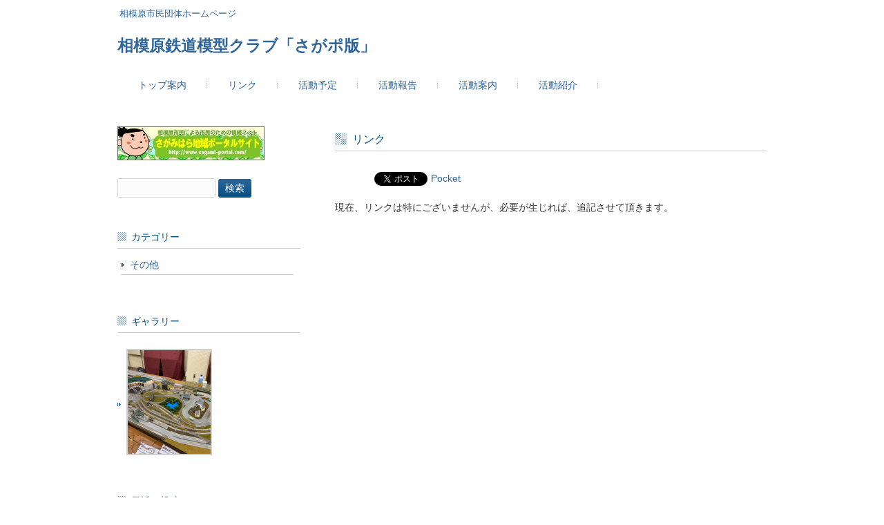

--- FILE ---
content_type: text/html; charset=UTF-8
request_url: https://www.sagami-portal.com/hp/dnt10128/link
body_size: 5761
content:
<!DOCTYPE html>
<html lang="ja">
<head>
<meta charset="UTF-8">
<meta name="viewport" content="width=device-width, user-scalable=yes, maximum-scale=1.0, minimum-scale=1.0">
<meta name="description" content="リンク - 相模原市民団体ホームページ">
<title>リンク | 相模原鉄道模型クラブ「さがポ版」</title>
<link rel="profile" href="http://gmpg.org/xfn/11">
<link rel="stylesheet" type="text/css" media="all" href="https://www.sagami-portal.com/hp/dnt10128/wp-content/themes/sagami-portal-03/style.css">
<link rel="pingback" href="https://www.sagami-portal.com/hp/dnt10128/xmlrpc.php">
<!--[if lt IE 9]>
<script src="https://www.sagami-portal.com/hp/dnt10128/wp-content/themes/sagami-portal-03/js/html5.js"></script>
<script src="https://www.sagami-portal.com/hp/dnt10128/wp-content/themes/sagami-portal-03/js/css3-mediaqueries.js"></script>
<![endif]-->
<meta name='robots' content='max-image-preview:large' />
<link rel='dns-prefetch' href='//s.w.org' />
<script type="text/javascript">
window._wpemojiSettings = {"baseUrl":"https:\/\/s.w.org\/images\/core\/emoji\/13.1.0\/72x72\/","ext":".png","svgUrl":"https:\/\/s.w.org\/images\/core\/emoji\/13.1.0\/svg\/","svgExt":".svg","source":{"concatemoji":"https:\/\/www.sagami-portal.com\/hp\/dnt10128\/wp-includes\/js\/wp-emoji-release.min.js?ver=5.9.12"}};
/*! This file is auto-generated */
!function(e,a,t){var n,r,o,i=a.createElement("canvas"),p=i.getContext&&i.getContext("2d");function s(e,t){var a=String.fromCharCode;p.clearRect(0,0,i.width,i.height),p.fillText(a.apply(this,e),0,0);e=i.toDataURL();return p.clearRect(0,0,i.width,i.height),p.fillText(a.apply(this,t),0,0),e===i.toDataURL()}function c(e){var t=a.createElement("script");t.src=e,t.defer=t.type="text/javascript",a.getElementsByTagName("head")[0].appendChild(t)}for(o=Array("flag","emoji"),t.supports={everything:!0,everythingExceptFlag:!0},r=0;r<o.length;r++)t.supports[o[r]]=function(e){if(!p||!p.fillText)return!1;switch(p.textBaseline="top",p.font="600 32px Arial",e){case"flag":return s([127987,65039,8205,9895,65039],[127987,65039,8203,9895,65039])?!1:!s([55356,56826,55356,56819],[55356,56826,8203,55356,56819])&&!s([55356,57332,56128,56423,56128,56418,56128,56421,56128,56430,56128,56423,56128,56447],[55356,57332,8203,56128,56423,8203,56128,56418,8203,56128,56421,8203,56128,56430,8203,56128,56423,8203,56128,56447]);case"emoji":return!s([10084,65039,8205,55357,56613],[10084,65039,8203,55357,56613])}return!1}(o[r]),t.supports.everything=t.supports.everything&&t.supports[o[r]],"flag"!==o[r]&&(t.supports.everythingExceptFlag=t.supports.everythingExceptFlag&&t.supports[o[r]]);t.supports.everythingExceptFlag=t.supports.everythingExceptFlag&&!t.supports.flag,t.DOMReady=!1,t.readyCallback=function(){t.DOMReady=!0},t.supports.everything||(n=function(){t.readyCallback()},a.addEventListener?(a.addEventListener("DOMContentLoaded",n,!1),e.addEventListener("load",n,!1)):(e.attachEvent("onload",n),a.attachEvent("onreadystatechange",function(){"complete"===a.readyState&&t.readyCallback()})),(n=t.source||{}).concatemoji?c(n.concatemoji):n.wpemoji&&n.twemoji&&(c(n.twemoji),c(n.wpemoji)))}(window,document,window._wpemojiSettings);
</script>
<style type="text/css">
img.wp-smiley,
img.emoji {
	display: inline !important;
	border: none !important;
	box-shadow: none !important;
	height: 1em !important;
	width: 1em !important;
	margin: 0 0.07em !important;
	vertical-align: -0.1em !important;
	background: none !important;
	padding: 0 !important;
}
</style>
	<link rel='stylesheet' id='wp-block-library-css'  href='https://www.sagami-portal.com/hp/dnt10128/wp-includes/css/dist/block-library/style.min.css?ver=5.9.12' type='text/css' media='all' />
<style id='global-styles-inline-css' type='text/css'>
body{--wp--preset--color--black: #000000;--wp--preset--color--cyan-bluish-gray: #abb8c3;--wp--preset--color--white: #ffffff;--wp--preset--color--pale-pink: #f78da7;--wp--preset--color--vivid-red: #cf2e2e;--wp--preset--color--luminous-vivid-orange: #ff6900;--wp--preset--color--luminous-vivid-amber: #fcb900;--wp--preset--color--light-green-cyan: #7bdcb5;--wp--preset--color--vivid-green-cyan: #00d084;--wp--preset--color--pale-cyan-blue: #8ed1fc;--wp--preset--color--vivid-cyan-blue: #0693e3;--wp--preset--color--vivid-purple: #9b51e0;--wp--preset--gradient--vivid-cyan-blue-to-vivid-purple: linear-gradient(135deg,rgba(6,147,227,1) 0%,rgb(155,81,224) 100%);--wp--preset--gradient--light-green-cyan-to-vivid-green-cyan: linear-gradient(135deg,rgb(122,220,180) 0%,rgb(0,208,130) 100%);--wp--preset--gradient--luminous-vivid-amber-to-luminous-vivid-orange: linear-gradient(135deg,rgba(252,185,0,1) 0%,rgba(255,105,0,1) 100%);--wp--preset--gradient--luminous-vivid-orange-to-vivid-red: linear-gradient(135deg,rgba(255,105,0,1) 0%,rgb(207,46,46) 100%);--wp--preset--gradient--very-light-gray-to-cyan-bluish-gray: linear-gradient(135deg,rgb(238,238,238) 0%,rgb(169,184,195) 100%);--wp--preset--gradient--cool-to-warm-spectrum: linear-gradient(135deg,rgb(74,234,220) 0%,rgb(151,120,209) 20%,rgb(207,42,186) 40%,rgb(238,44,130) 60%,rgb(251,105,98) 80%,rgb(254,248,76) 100%);--wp--preset--gradient--blush-light-purple: linear-gradient(135deg,rgb(255,206,236) 0%,rgb(152,150,240) 100%);--wp--preset--gradient--blush-bordeaux: linear-gradient(135deg,rgb(254,205,165) 0%,rgb(254,45,45) 50%,rgb(107,0,62) 100%);--wp--preset--gradient--luminous-dusk: linear-gradient(135deg,rgb(255,203,112) 0%,rgb(199,81,192) 50%,rgb(65,88,208) 100%);--wp--preset--gradient--pale-ocean: linear-gradient(135deg,rgb(255,245,203) 0%,rgb(182,227,212) 50%,rgb(51,167,181) 100%);--wp--preset--gradient--electric-grass: linear-gradient(135deg,rgb(202,248,128) 0%,rgb(113,206,126) 100%);--wp--preset--gradient--midnight: linear-gradient(135deg,rgb(2,3,129) 0%,rgb(40,116,252) 100%);--wp--preset--duotone--dark-grayscale: url('#wp-duotone-dark-grayscale');--wp--preset--duotone--grayscale: url('#wp-duotone-grayscale');--wp--preset--duotone--purple-yellow: url('#wp-duotone-purple-yellow');--wp--preset--duotone--blue-red: url('#wp-duotone-blue-red');--wp--preset--duotone--midnight: url('#wp-duotone-midnight');--wp--preset--duotone--magenta-yellow: url('#wp-duotone-magenta-yellow');--wp--preset--duotone--purple-green: url('#wp-duotone-purple-green');--wp--preset--duotone--blue-orange: url('#wp-duotone-blue-orange');--wp--preset--font-size--small: 13px;--wp--preset--font-size--medium: 20px;--wp--preset--font-size--large: 36px;--wp--preset--font-size--x-large: 42px;}.has-black-color{color: var(--wp--preset--color--black) !important;}.has-cyan-bluish-gray-color{color: var(--wp--preset--color--cyan-bluish-gray) !important;}.has-white-color{color: var(--wp--preset--color--white) !important;}.has-pale-pink-color{color: var(--wp--preset--color--pale-pink) !important;}.has-vivid-red-color{color: var(--wp--preset--color--vivid-red) !important;}.has-luminous-vivid-orange-color{color: var(--wp--preset--color--luminous-vivid-orange) !important;}.has-luminous-vivid-amber-color{color: var(--wp--preset--color--luminous-vivid-amber) !important;}.has-light-green-cyan-color{color: var(--wp--preset--color--light-green-cyan) !important;}.has-vivid-green-cyan-color{color: var(--wp--preset--color--vivid-green-cyan) !important;}.has-pale-cyan-blue-color{color: var(--wp--preset--color--pale-cyan-blue) !important;}.has-vivid-cyan-blue-color{color: var(--wp--preset--color--vivid-cyan-blue) !important;}.has-vivid-purple-color{color: var(--wp--preset--color--vivid-purple) !important;}.has-black-background-color{background-color: var(--wp--preset--color--black) !important;}.has-cyan-bluish-gray-background-color{background-color: var(--wp--preset--color--cyan-bluish-gray) !important;}.has-white-background-color{background-color: var(--wp--preset--color--white) !important;}.has-pale-pink-background-color{background-color: var(--wp--preset--color--pale-pink) !important;}.has-vivid-red-background-color{background-color: var(--wp--preset--color--vivid-red) !important;}.has-luminous-vivid-orange-background-color{background-color: var(--wp--preset--color--luminous-vivid-orange) !important;}.has-luminous-vivid-amber-background-color{background-color: var(--wp--preset--color--luminous-vivid-amber) !important;}.has-light-green-cyan-background-color{background-color: var(--wp--preset--color--light-green-cyan) !important;}.has-vivid-green-cyan-background-color{background-color: var(--wp--preset--color--vivid-green-cyan) !important;}.has-pale-cyan-blue-background-color{background-color: var(--wp--preset--color--pale-cyan-blue) !important;}.has-vivid-cyan-blue-background-color{background-color: var(--wp--preset--color--vivid-cyan-blue) !important;}.has-vivid-purple-background-color{background-color: var(--wp--preset--color--vivid-purple) !important;}.has-black-border-color{border-color: var(--wp--preset--color--black) !important;}.has-cyan-bluish-gray-border-color{border-color: var(--wp--preset--color--cyan-bluish-gray) !important;}.has-white-border-color{border-color: var(--wp--preset--color--white) !important;}.has-pale-pink-border-color{border-color: var(--wp--preset--color--pale-pink) !important;}.has-vivid-red-border-color{border-color: var(--wp--preset--color--vivid-red) !important;}.has-luminous-vivid-orange-border-color{border-color: var(--wp--preset--color--luminous-vivid-orange) !important;}.has-luminous-vivid-amber-border-color{border-color: var(--wp--preset--color--luminous-vivid-amber) !important;}.has-light-green-cyan-border-color{border-color: var(--wp--preset--color--light-green-cyan) !important;}.has-vivid-green-cyan-border-color{border-color: var(--wp--preset--color--vivid-green-cyan) !important;}.has-pale-cyan-blue-border-color{border-color: var(--wp--preset--color--pale-cyan-blue) !important;}.has-vivid-cyan-blue-border-color{border-color: var(--wp--preset--color--vivid-cyan-blue) !important;}.has-vivid-purple-border-color{border-color: var(--wp--preset--color--vivid-purple) !important;}.has-vivid-cyan-blue-to-vivid-purple-gradient-background{background: var(--wp--preset--gradient--vivid-cyan-blue-to-vivid-purple) !important;}.has-light-green-cyan-to-vivid-green-cyan-gradient-background{background: var(--wp--preset--gradient--light-green-cyan-to-vivid-green-cyan) !important;}.has-luminous-vivid-amber-to-luminous-vivid-orange-gradient-background{background: var(--wp--preset--gradient--luminous-vivid-amber-to-luminous-vivid-orange) !important;}.has-luminous-vivid-orange-to-vivid-red-gradient-background{background: var(--wp--preset--gradient--luminous-vivid-orange-to-vivid-red) !important;}.has-very-light-gray-to-cyan-bluish-gray-gradient-background{background: var(--wp--preset--gradient--very-light-gray-to-cyan-bluish-gray) !important;}.has-cool-to-warm-spectrum-gradient-background{background: var(--wp--preset--gradient--cool-to-warm-spectrum) !important;}.has-blush-light-purple-gradient-background{background: var(--wp--preset--gradient--blush-light-purple) !important;}.has-blush-bordeaux-gradient-background{background: var(--wp--preset--gradient--blush-bordeaux) !important;}.has-luminous-dusk-gradient-background{background: var(--wp--preset--gradient--luminous-dusk) !important;}.has-pale-ocean-gradient-background{background: var(--wp--preset--gradient--pale-ocean) !important;}.has-electric-grass-gradient-background{background: var(--wp--preset--gradient--electric-grass) !important;}.has-midnight-gradient-background{background: var(--wp--preset--gradient--midnight) !important;}.has-small-font-size{font-size: var(--wp--preset--font-size--small) !important;}.has-medium-font-size{font-size: var(--wp--preset--font-size--medium) !important;}.has-large-font-size{font-size: var(--wp--preset--font-size--large) !important;}.has-x-large-font-size{font-size: var(--wp--preset--font-size--x-large) !important;}
</style>
<link rel='stylesheet' id='responsive-lightbox-swipebox-css'  href='https://www.sagami-portal.com/hp/dnt10128/wp-content/plugins/responsive-lightbox/assets/swipebox/swipebox.min.css?ver=2.4.3' type='text/css' media='all' />
<link rel='stylesheet' id='contact-form-7-css'  href='https://www.sagami-portal.com/hp/dnt10128/wp-content/plugins/contact-form-7/includes/css/styles.css?ver=5.6.4' type='text/css' media='all' />
<script type='text/javascript' src='https://www.sagami-portal.com/hp/dnt10128/wp-includes/js/jquery/jquery.min.js?ver=3.6.0' id='jquery-core-js'></script>
<script type='text/javascript' src='https://www.sagami-portal.com/hp/dnt10128/wp-includes/js/jquery/jquery-migrate.min.js?ver=3.3.2' id='jquery-migrate-js'></script>
<script type='text/javascript' src='https://www.sagami-portal.com/hp/dnt10128/wp-content/plugins/responsive-lightbox/assets/swipebox/jquery.swipebox.min.js?ver=2.4.3' id='responsive-lightbox-swipebox-js'></script>
<script type='text/javascript' src='https://www.sagami-portal.com/hp/dnt10128/wp-includes/js/underscore.min.js?ver=1.13.1' id='underscore-js'></script>
<script type='text/javascript' src='https://www.sagami-portal.com/hp/dnt10128/wp-content/plugins/responsive-lightbox/assets/infinitescroll/infinite-scroll.pkgd.min.js?ver=5.9.12' id='responsive-lightbox-infinite-scroll-js'></script>
<script type='text/javascript' id='responsive-lightbox-js-extra'>
/* <![CDATA[ */
var rlArgs = {"script":"swipebox","selector":"lightbox","customEvents":"","activeGalleries":"1","animation":"1","hideCloseButtonOnMobile":"0","removeBarsOnMobile":"0","hideBars":"1","hideBarsDelay":"5000","videoMaxWidth":"1080","useSVG":"1","loopAtEnd":"0","woocommerce_gallery":"0","ajaxurl":"https:\/\/www.sagami-portal.com\/hp\/dnt10128\/wp-admin\/admin-ajax.php","nonce":"e0a87bb147","preview":"false","postId":"33","scriptExtension":""};
/* ]]> */
</script>
<script type='text/javascript' src='https://www.sagami-portal.com/hp/dnt10128/wp-content/plugins/responsive-lightbox/js/front.js?ver=2.4.3' id='responsive-lightbox-js'></script>
<link rel="https://api.w.org/" href="https://www.sagami-portal.com/hp/dnt10128/wp-json/" /><link rel="alternate" type="application/json" href="https://www.sagami-portal.com/hp/dnt10128/wp-json/wp/v2/pages/33" /><link rel="EditURI" type="application/rsd+xml" title="RSD" href="https://www.sagami-portal.com/hp/dnt10128/xmlrpc.php?rsd" />
<link rel="wlwmanifest" type="application/wlwmanifest+xml" href="https://www.sagami-portal.com/hp/dnt10128/wp-includes/wlwmanifest.xml" /> 
<link rel="canonical" href="https://www.sagami-portal.com/hp/dnt10128/link" />
<link rel='shortlink' href='https://www.sagami-portal.com/hp/dnt10128/?p=33' />
<link rel="alternate" type="application/json+oembed" href="https://www.sagami-portal.com/hp/dnt10128/wp-json/oembed/1.0/embed?url=https%3A%2F%2Fwww.sagami-portal.com%2Fhp%2Fdnt10128%2Flink" />
<link rel="alternate" type="text/xml+oembed" href="https://www.sagami-portal.com/hp/dnt10128/wp-json/oembed/1.0/embed?url=https%3A%2F%2Fwww.sagami-portal.com%2Fhp%2Fdnt10128%2Flink&#038;format=xml" />

<!-- BEGIN: WP Social Bookmarking Light HEAD --><script>
    (function (d, s, id) {
        var js, fjs = d.getElementsByTagName(s)[0];
        if (d.getElementById(id)) return;
        js = d.createElement(s);
        js.id = id;
        js.src = "//connect.facebook.net/en_US/sdk.js#xfbml=1&version=v2.7";
        fjs.parentNode.insertBefore(js, fjs);
    }(document, 'script', 'facebook-jssdk'));
</script>
<style type="text/css">.wp_social_bookmarking_light{
    border: 0 !important;
    padding: 10px 0 20px 0 !important;
    margin: 0 !important;
}
.wp_social_bookmarking_light div{
    float: left !important;
    border: 0 !important;
    padding: 0 !important;
    margin: 0 5px 0px 0 !important;
    min-height: 30px !important;
    line-height: 18px !important;
    text-indent: 0 !important;
}
.wp_social_bookmarking_light img{
    border: 0 !important;
    padding: 0;
    margin: 0;
    vertical-align: top !important;
}
.wp_social_bookmarking_light_clear{
    clear: both !important;
}
#fb-root{
    display: none;
}
.wsbl_facebook_like iframe{
    max-width: none !important;
}
.wsbl_pinterest a{
    border: 0px !important;
}
</style>
<!-- END: WP Social Bookmarking Light HEAD -->

<!-- Google tag (gtag.js) -->
<script async src="https://www.googletagmanager.com/gtag/js?id=G-JZTL8L4LLC"></script>
<script>
  window.dataLayer = window.dataLayer || [];
  function gtag(){dataLayer.push(arguments);}
  gtag('js', new Date());

  gtag('config', 'G-JZTL8L4LLC');
  gtag('config', 'UA-29026370-1');
  
</script>
<script src="https://www.sagami-portal.com/hp/dnt10128/wp-content/themes/sagami-portal-03/js/jquery1.4.4.min.js"></script>
<script src="https://www.sagami-portal.com/hp/dnt10128/wp-content/themes/sagami-portal-03/js/script.js"></script>
</head>
<body>
<header id="header" role="banner">
	<div class="inner">
		<hgroup>
			<h1>相模原市民団体ホームページ</h1>
      <h2><a href="https://www.sagami-portal.com/hp/dnt10128/" title="相模原鉄道模型クラブ「さがポ版」" rel="home">相模原鉄道模型クラブ「さがポ版」</a></h2>
    </hgroup>
    	</div>
</header>

  <nav id="mainNav">
    <div class="inner">
    <a class="menu" id="menu"><span>MENU</span></a>
		<div class="panel">   
    <div class="menu"><ul>
<li class="page_item page-item-2"><a href="https://www.sagami-portal.com/hp/dnt10128/"><span>トップ案内</span></a></li>
<li class="page_item page-item-33 current_page_item"><a href="https://www.sagami-portal.com/hp/dnt10128/link" aria-current="page"><span>リンク</span></a></li>
<li class="page_item page-item-29"><a href="https://www.sagami-portal.com/hp/dnt10128/schedule"><span>活動予定</span></a></li>
<li class="page_item page-item-31"><a href="https://www.sagami-portal.com/hp/dnt10128/report"><span>活動報告</span></a></li>
<li class="page_item page-item-27"><a href="https://www.sagami-portal.com/hp/dnt10128/guide"><span>活動案内</span></a></li>
<li class="page_item page-item-24"><a href="https://www.sagami-portal.com/hp/dnt10128/about"><span>活動紹介</span></a></li>
</ul></div>
   
    </div>
    </div>
  </nav><div id="wrapper">

<div id="content">
<section>
		<article id="post-33" class="content">
	  <header> 	
      <h2 class="title first"><span>リンク</span></h2>     
    </header>
    <div class="post">
		<div class='wp_social_bookmarking_light'>        <div class="wsbl_hatena_button"><a href="//b.hatena.ne.jp/entry/https://www.sagami-portal.com/hp/dnt10128/link" class="hatena-bookmark-button" data-hatena-bookmark-title="リンク" data-hatena-bookmark-layout="simple-balloon" title="このエントリーをはてなブックマークに追加"> <img src="//b.hatena.ne.jp/images/entry-button/button-only@2x.png" alt="このエントリーをはてなブックマークに追加" width="20" height="20" style="border: none;" /></a><script type="text/javascript" src="//b.hatena.ne.jp/js/bookmark_button.js" charset="utf-8" async="async"></script></div>        <div class="wsbl_facebook_like"><div id="fb-root"></div><fb:like href="https://www.sagami-portal.com/hp/dnt10128/link" layout="button_count" action="like" width="100" share="false" show_faces="false" ></fb:like></div>        <div class="wsbl_twitter"><a href="https://twitter.com/share" class="twitter-share-button" data-url="https://www.sagami-portal.com/hp/dnt10128/link" data-text="リンク">Tweet</a></div>        <div class="wsbl_pocket"><a href="https://getpocket.com/save" class="pocket-btn" data-lang="en" data-save-url="https://www.sagami-portal.com/hp/dnt10128/link" data-pocket-count="none" data-pocket-align="left" >Pocket</a><script type="text/javascript">!function(d,i){if(!d.getElementById(i)){var j=d.createElement("script");j.id=i;j.src="https://widgets.getpocket.com/v1/j/btn.js?v=1";var w=d.getElementById(i);d.body.appendChild(j);}}(document,"pocket-btn-js");</script></div></div>
<br class='wp_social_bookmarking_light_clear' />
<p>現在、リンクは特にございませんが、必要が生じれば、追記させて頂きます。</p>
    </div>
     
  </article>
	  </section>
  
	</div><!-- / content -->
  <aside id="sidebar">
  	<section id="sagapo-banner">
		<a href="https://www.sagami-portal.com/" target="_blank"><img src="https://www.sagami-portal.com/images/sagapo_banner.jpg" alt="さがポ：さがみはら地域ポータルサイト - 相模原市の総合情報ポータルサイト" width="211" height="47" /></a>
	</section>
	<section id="search-2" class="widget widget_search"><form role="search" method="get" id="searchform" class="searchform" action="https://www.sagami-portal.com/hp/dnt10128/">
				<div>
					<label class="screen-reader-text" for="s">検索:</label>
					<input type="text" value="" name="s" id="s" />
					<input type="submit" id="searchsubmit" value="検索" />
				</div>
			</form></section><section id="categories-2" class="widget widget_categories"><h3><span>カテゴリー</span></h3>
			<ul>
					<li class="cat-item cat-item-1"><a href="https://www.sagami-portal.com/hp/dnt10128/category/ohter">その他</a>
</li>
			</ul>

			</section><section id="responsive_lightbox_gallery_widget-2" class="widget rl-gallery-widget"><h3><span>ギャラリー</span></h3>
		<style type="text/css">
			#gallery-1 {
				margin: auto;
			}
			#gallery-1 .gallery-item {
				float: left;
				margin-top: 10px;
				text-align: center;
				width: 50%;
			}
			#gallery-1 img {
				border: 2px solid #cfcfcf;
			}
			#gallery-1 .gallery-caption {
				margin-left: 0;
			}
			/* see gallery_shortcode() in wp-includes/media.php */
		</style>
		<div id='gallery-1' class='gallery galleryid-33 gallery-columns-2 gallery-size-thumbnail'><dl class='gallery-item'>
			<dt class='gallery-icon landscape'>
				<a href='https://www.sagami-portal.com/hp/dnt10128/files/2020/06/20200711_054237721_iOS.jpg' title="" data-rl_title="" class="rl-gallery-link" data-rl_caption="" data-rel="lightbox-gallery-1"><img width="150" height="150" src="https://www.sagami-portal.com/hp/dnt10128/files/2020/06/20200711_054237721_iOS-150x150.jpg" class="attachment-thumbnail size-thumbnail" alt="相模原で鉄道模型" loading="lazy" /></a>
			</dt></dl>
			<br style='clear: both' />
		</div>
</section>
		<section id="recent-posts-2" class="widget widget_recent_entries">
		<h3><span>最近の投稿</span></h3>
		<ul>
											<li>
					<a href="https://www.sagami-portal.com/hp/dnt10128/archives/1">ご挨拶</a>
									</li>
					</ul>

		</section>  </aside>


<footer id="footer">
  相模原鉄道模型クラブ「さがポ版」<p id="footerLogo"></p>	<div class="menu"><ul>
<li class="page_item page-item-2"><a href="https://www.sagami-portal.com/hp/dnt10128/">トップ案内</a></li>
<li class="page_item page-item-33 current_page_item"><a href="https://www.sagami-portal.com/hp/dnt10128/link" aria-current="page">リンク</a></li>
<li class="page_item page-item-29"><a href="https://www.sagami-portal.com/hp/dnt10128/schedule">活動予定</a></li>
<li class="page_item page-item-31"><a href="https://www.sagami-portal.com/hp/dnt10128/report">活動報告</a></li>
<li class="page_item page-item-27"><a href="https://www.sagami-portal.com/hp/dnt10128/guide">活動案内</a></li>
<li class="page_item page-item-24"><a href="https://www.sagami-portal.com/hp/dnt10128/about">活動紹介</a></li>
</ul></div>
	<p id="copyright">Copyright &copy; 2026 相模原鉄道模型クラブ「さがポ版」 All rights Reserved.
</footer>
	<!-- / footer -->

</div>
<!-- / wrapper -->



<!-- BEGIN: WP Social Bookmarking Light FOOTER -->    <script>!function(d,s,id){var js,fjs=d.getElementsByTagName(s)[0],p=/^http:/.test(d.location)?'http':'https';if(!d.getElementById(id)){js=d.createElement(s);js.id=id;js.src=p+'://platform.twitter.com/widgets.js';fjs.parentNode.insertBefore(js,fjs);}}(document, 'script', 'twitter-wjs');</script><!-- END: WP Social Bookmarking Light FOOTER -->
<script type='text/javascript' src='https://www.sagami-portal.com/hp/dnt10128/wp-content/plugins/contact-form-7/includes/swv/js/index.js?ver=5.6.4' id='swv-js'></script>
<script type='text/javascript' id='contact-form-7-js-extra'>
/* <![CDATA[ */
var wpcf7 = {"api":{"root":"https:\/\/www.sagami-portal.com\/hp\/dnt10128\/wp-json\/","namespace":"contact-form-7\/v1"}};
/* ]]> */
</script>
<script type='text/javascript' src='https://www.sagami-portal.com/hp/dnt10128/wp-content/plugins/contact-form-7/includes/js/index.js?ver=5.6.4' id='contact-form-7-js'></script>
</body>
</html>